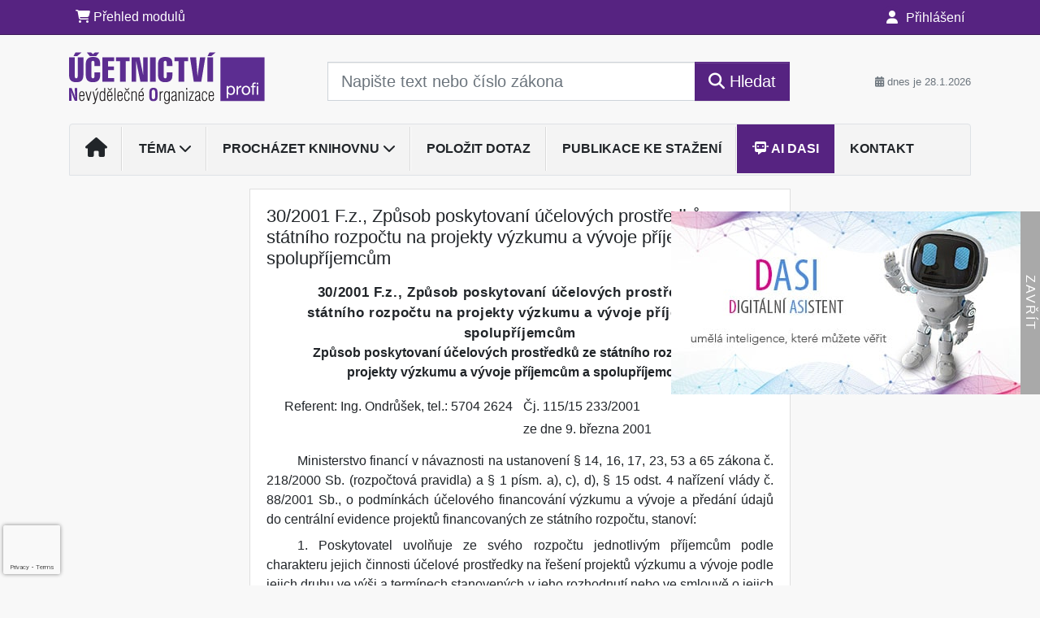

--- FILE ---
content_type: text/html; charset=utf-8
request_url: https://www.google.com/recaptcha/api2/anchor?ar=1&k=6Lc819AmAAAAAF4fYv3dDr0Zb7zNT2a2Cj51YcE9&co=aHR0cHM6Ly93d3cudWNldG5pY3R2aW5vLmN6OjQ0Mw..&hl=en&v=N67nZn4AqZkNcbeMu4prBgzg&size=invisible&anchor-ms=20000&execute-ms=30000&cb=opne89am24lg
body_size: 48523
content:
<!DOCTYPE HTML><html dir="ltr" lang="en"><head><meta http-equiv="Content-Type" content="text/html; charset=UTF-8">
<meta http-equiv="X-UA-Compatible" content="IE=edge">
<title>reCAPTCHA</title>
<style type="text/css">
/* cyrillic-ext */
@font-face {
  font-family: 'Roboto';
  font-style: normal;
  font-weight: 400;
  font-stretch: 100%;
  src: url(//fonts.gstatic.com/s/roboto/v48/KFO7CnqEu92Fr1ME7kSn66aGLdTylUAMa3GUBHMdazTgWw.woff2) format('woff2');
  unicode-range: U+0460-052F, U+1C80-1C8A, U+20B4, U+2DE0-2DFF, U+A640-A69F, U+FE2E-FE2F;
}
/* cyrillic */
@font-face {
  font-family: 'Roboto';
  font-style: normal;
  font-weight: 400;
  font-stretch: 100%;
  src: url(//fonts.gstatic.com/s/roboto/v48/KFO7CnqEu92Fr1ME7kSn66aGLdTylUAMa3iUBHMdazTgWw.woff2) format('woff2');
  unicode-range: U+0301, U+0400-045F, U+0490-0491, U+04B0-04B1, U+2116;
}
/* greek-ext */
@font-face {
  font-family: 'Roboto';
  font-style: normal;
  font-weight: 400;
  font-stretch: 100%;
  src: url(//fonts.gstatic.com/s/roboto/v48/KFO7CnqEu92Fr1ME7kSn66aGLdTylUAMa3CUBHMdazTgWw.woff2) format('woff2');
  unicode-range: U+1F00-1FFF;
}
/* greek */
@font-face {
  font-family: 'Roboto';
  font-style: normal;
  font-weight: 400;
  font-stretch: 100%;
  src: url(//fonts.gstatic.com/s/roboto/v48/KFO7CnqEu92Fr1ME7kSn66aGLdTylUAMa3-UBHMdazTgWw.woff2) format('woff2');
  unicode-range: U+0370-0377, U+037A-037F, U+0384-038A, U+038C, U+038E-03A1, U+03A3-03FF;
}
/* math */
@font-face {
  font-family: 'Roboto';
  font-style: normal;
  font-weight: 400;
  font-stretch: 100%;
  src: url(//fonts.gstatic.com/s/roboto/v48/KFO7CnqEu92Fr1ME7kSn66aGLdTylUAMawCUBHMdazTgWw.woff2) format('woff2');
  unicode-range: U+0302-0303, U+0305, U+0307-0308, U+0310, U+0312, U+0315, U+031A, U+0326-0327, U+032C, U+032F-0330, U+0332-0333, U+0338, U+033A, U+0346, U+034D, U+0391-03A1, U+03A3-03A9, U+03B1-03C9, U+03D1, U+03D5-03D6, U+03F0-03F1, U+03F4-03F5, U+2016-2017, U+2034-2038, U+203C, U+2040, U+2043, U+2047, U+2050, U+2057, U+205F, U+2070-2071, U+2074-208E, U+2090-209C, U+20D0-20DC, U+20E1, U+20E5-20EF, U+2100-2112, U+2114-2115, U+2117-2121, U+2123-214F, U+2190, U+2192, U+2194-21AE, U+21B0-21E5, U+21F1-21F2, U+21F4-2211, U+2213-2214, U+2216-22FF, U+2308-230B, U+2310, U+2319, U+231C-2321, U+2336-237A, U+237C, U+2395, U+239B-23B7, U+23D0, U+23DC-23E1, U+2474-2475, U+25AF, U+25B3, U+25B7, U+25BD, U+25C1, U+25CA, U+25CC, U+25FB, U+266D-266F, U+27C0-27FF, U+2900-2AFF, U+2B0E-2B11, U+2B30-2B4C, U+2BFE, U+3030, U+FF5B, U+FF5D, U+1D400-1D7FF, U+1EE00-1EEFF;
}
/* symbols */
@font-face {
  font-family: 'Roboto';
  font-style: normal;
  font-weight: 400;
  font-stretch: 100%;
  src: url(//fonts.gstatic.com/s/roboto/v48/KFO7CnqEu92Fr1ME7kSn66aGLdTylUAMaxKUBHMdazTgWw.woff2) format('woff2');
  unicode-range: U+0001-000C, U+000E-001F, U+007F-009F, U+20DD-20E0, U+20E2-20E4, U+2150-218F, U+2190, U+2192, U+2194-2199, U+21AF, U+21E6-21F0, U+21F3, U+2218-2219, U+2299, U+22C4-22C6, U+2300-243F, U+2440-244A, U+2460-24FF, U+25A0-27BF, U+2800-28FF, U+2921-2922, U+2981, U+29BF, U+29EB, U+2B00-2BFF, U+4DC0-4DFF, U+FFF9-FFFB, U+10140-1018E, U+10190-1019C, U+101A0, U+101D0-101FD, U+102E0-102FB, U+10E60-10E7E, U+1D2C0-1D2D3, U+1D2E0-1D37F, U+1F000-1F0FF, U+1F100-1F1AD, U+1F1E6-1F1FF, U+1F30D-1F30F, U+1F315, U+1F31C, U+1F31E, U+1F320-1F32C, U+1F336, U+1F378, U+1F37D, U+1F382, U+1F393-1F39F, U+1F3A7-1F3A8, U+1F3AC-1F3AF, U+1F3C2, U+1F3C4-1F3C6, U+1F3CA-1F3CE, U+1F3D4-1F3E0, U+1F3ED, U+1F3F1-1F3F3, U+1F3F5-1F3F7, U+1F408, U+1F415, U+1F41F, U+1F426, U+1F43F, U+1F441-1F442, U+1F444, U+1F446-1F449, U+1F44C-1F44E, U+1F453, U+1F46A, U+1F47D, U+1F4A3, U+1F4B0, U+1F4B3, U+1F4B9, U+1F4BB, U+1F4BF, U+1F4C8-1F4CB, U+1F4D6, U+1F4DA, U+1F4DF, U+1F4E3-1F4E6, U+1F4EA-1F4ED, U+1F4F7, U+1F4F9-1F4FB, U+1F4FD-1F4FE, U+1F503, U+1F507-1F50B, U+1F50D, U+1F512-1F513, U+1F53E-1F54A, U+1F54F-1F5FA, U+1F610, U+1F650-1F67F, U+1F687, U+1F68D, U+1F691, U+1F694, U+1F698, U+1F6AD, U+1F6B2, U+1F6B9-1F6BA, U+1F6BC, U+1F6C6-1F6CF, U+1F6D3-1F6D7, U+1F6E0-1F6EA, U+1F6F0-1F6F3, U+1F6F7-1F6FC, U+1F700-1F7FF, U+1F800-1F80B, U+1F810-1F847, U+1F850-1F859, U+1F860-1F887, U+1F890-1F8AD, U+1F8B0-1F8BB, U+1F8C0-1F8C1, U+1F900-1F90B, U+1F93B, U+1F946, U+1F984, U+1F996, U+1F9E9, U+1FA00-1FA6F, U+1FA70-1FA7C, U+1FA80-1FA89, U+1FA8F-1FAC6, U+1FACE-1FADC, U+1FADF-1FAE9, U+1FAF0-1FAF8, U+1FB00-1FBFF;
}
/* vietnamese */
@font-face {
  font-family: 'Roboto';
  font-style: normal;
  font-weight: 400;
  font-stretch: 100%;
  src: url(//fonts.gstatic.com/s/roboto/v48/KFO7CnqEu92Fr1ME7kSn66aGLdTylUAMa3OUBHMdazTgWw.woff2) format('woff2');
  unicode-range: U+0102-0103, U+0110-0111, U+0128-0129, U+0168-0169, U+01A0-01A1, U+01AF-01B0, U+0300-0301, U+0303-0304, U+0308-0309, U+0323, U+0329, U+1EA0-1EF9, U+20AB;
}
/* latin-ext */
@font-face {
  font-family: 'Roboto';
  font-style: normal;
  font-weight: 400;
  font-stretch: 100%;
  src: url(//fonts.gstatic.com/s/roboto/v48/KFO7CnqEu92Fr1ME7kSn66aGLdTylUAMa3KUBHMdazTgWw.woff2) format('woff2');
  unicode-range: U+0100-02BA, U+02BD-02C5, U+02C7-02CC, U+02CE-02D7, U+02DD-02FF, U+0304, U+0308, U+0329, U+1D00-1DBF, U+1E00-1E9F, U+1EF2-1EFF, U+2020, U+20A0-20AB, U+20AD-20C0, U+2113, U+2C60-2C7F, U+A720-A7FF;
}
/* latin */
@font-face {
  font-family: 'Roboto';
  font-style: normal;
  font-weight: 400;
  font-stretch: 100%;
  src: url(//fonts.gstatic.com/s/roboto/v48/KFO7CnqEu92Fr1ME7kSn66aGLdTylUAMa3yUBHMdazQ.woff2) format('woff2');
  unicode-range: U+0000-00FF, U+0131, U+0152-0153, U+02BB-02BC, U+02C6, U+02DA, U+02DC, U+0304, U+0308, U+0329, U+2000-206F, U+20AC, U+2122, U+2191, U+2193, U+2212, U+2215, U+FEFF, U+FFFD;
}
/* cyrillic-ext */
@font-face {
  font-family: 'Roboto';
  font-style: normal;
  font-weight: 500;
  font-stretch: 100%;
  src: url(//fonts.gstatic.com/s/roboto/v48/KFO7CnqEu92Fr1ME7kSn66aGLdTylUAMa3GUBHMdazTgWw.woff2) format('woff2');
  unicode-range: U+0460-052F, U+1C80-1C8A, U+20B4, U+2DE0-2DFF, U+A640-A69F, U+FE2E-FE2F;
}
/* cyrillic */
@font-face {
  font-family: 'Roboto';
  font-style: normal;
  font-weight: 500;
  font-stretch: 100%;
  src: url(//fonts.gstatic.com/s/roboto/v48/KFO7CnqEu92Fr1ME7kSn66aGLdTylUAMa3iUBHMdazTgWw.woff2) format('woff2');
  unicode-range: U+0301, U+0400-045F, U+0490-0491, U+04B0-04B1, U+2116;
}
/* greek-ext */
@font-face {
  font-family: 'Roboto';
  font-style: normal;
  font-weight: 500;
  font-stretch: 100%;
  src: url(//fonts.gstatic.com/s/roboto/v48/KFO7CnqEu92Fr1ME7kSn66aGLdTylUAMa3CUBHMdazTgWw.woff2) format('woff2');
  unicode-range: U+1F00-1FFF;
}
/* greek */
@font-face {
  font-family: 'Roboto';
  font-style: normal;
  font-weight: 500;
  font-stretch: 100%;
  src: url(//fonts.gstatic.com/s/roboto/v48/KFO7CnqEu92Fr1ME7kSn66aGLdTylUAMa3-UBHMdazTgWw.woff2) format('woff2');
  unicode-range: U+0370-0377, U+037A-037F, U+0384-038A, U+038C, U+038E-03A1, U+03A3-03FF;
}
/* math */
@font-face {
  font-family: 'Roboto';
  font-style: normal;
  font-weight: 500;
  font-stretch: 100%;
  src: url(//fonts.gstatic.com/s/roboto/v48/KFO7CnqEu92Fr1ME7kSn66aGLdTylUAMawCUBHMdazTgWw.woff2) format('woff2');
  unicode-range: U+0302-0303, U+0305, U+0307-0308, U+0310, U+0312, U+0315, U+031A, U+0326-0327, U+032C, U+032F-0330, U+0332-0333, U+0338, U+033A, U+0346, U+034D, U+0391-03A1, U+03A3-03A9, U+03B1-03C9, U+03D1, U+03D5-03D6, U+03F0-03F1, U+03F4-03F5, U+2016-2017, U+2034-2038, U+203C, U+2040, U+2043, U+2047, U+2050, U+2057, U+205F, U+2070-2071, U+2074-208E, U+2090-209C, U+20D0-20DC, U+20E1, U+20E5-20EF, U+2100-2112, U+2114-2115, U+2117-2121, U+2123-214F, U+2190, U+2192, U+2194-21AE, U+21B0-21E5, U+21F1-21F2, U+21F4-2211, U+2213-2214, U+2216-22FF, U+2308-230B, U+2310, U+2319, U+231C-2321, U+2336-237A, U+237C, U+2395, U+239B-23B7, U+23D0, U+23DC-23E1, U+2474-2475, U+25AF, U+25B3, U+25B7, U+25BD, U+25C1, U+25CA, U+25CC, U+25FB, U+266D-266F, U+27C0-27FF, U+2900-2AFF, U+2B0E-2B11, U+2B30-2B4C, U+2BFE, U+3030, U+FF5B, U+FF5D, U+1D400-1D7FF, U+1EE00-1EEFF;
}
/* symbols */
@font-face {
  font-family: 'Roboto';
  font-style: normal;
  font-weight: 500;
  font-stretch: 100%;
  src: url(//fonts.gstatic.com/s/roboto/v48/KFO7CnqEu92Fr1ME7kSn66aGLdTylUAMaxKUBHMdazTgWw.woff2) format('woff2');
  unicode-range: U+0001-000C, U+000E-001F, U+007F-009F, U+20DD-20E0, U+20E2-20E4, U+2150-218F, U+2190, U+2192, U+2194-2199, U+21AF, U+21E6-21F0, U+21F3, U+2218-2219, U+2299, U+22C4-22C6, U+2300-243F, U+2440-244A, U+2460-24FF, U+25A0-27BF, U+2800-28FF, U+2921-2922, U+2981, U+29BF, U+29EB, U+2B00-2BFF, U+4DC0-4DFF, U+FFF9-FFFB, U+10140-1018E, U+10190-1019C, U+101A0, U+101D0-101FD, U+102E0-102FB, U+10E60-10E7E, U+1D2C0-1D2D3, U+1D2E0-1D37F, U+1F000-1F0FF, U+1F100-1F1AD, U+1F1E6-1F1FF, U+1F30D-1F30F, U+1F315, U+1F31C, U+1F31E, U+1F320-1F32C, U+1F336, U+1F378, U+1F37D, U+1F382, U+1F393-1F39F, U+1F3A7-1F3A8, U+1F3AC-1F3AF, U+1F3C2, U+1F3C4-1F3C6, U+1F3CA-1F3CE, U+1F3D4-1F3E0, U+1F3ED, U+1F3F1-1F3F3, U+1F3F5-1F3F7, U+1F408, U+1F415, U+1F41F, U+1F426, U+1F43F, U+1F441-1F442, U+1F444, U+1F446-1F449, U+1F44C-1F44E, U+1F453, U+1F46A, U+1F47D, U+1F4A3, U+1F4B0, U+1F4B3, U+1F4B9, U+1F4BB, U+1F4BF, U+1F4C8-1F4CB, U+1F4D6, U+1F4DA, U+1F4DF, U+1F4E3-1F4E6, U+1F4EA-1F4ED, U+1F4F7, U+1F4F9-1F4FB, U+1F4FD-1F4FE, U+1F503, U+1F507-1F50B, U+1F50D, U+1F512-1F513, U+1F53E-1F54A, U+1F54F-1F5FA, U+1F610, U+1F650-1F67F, U+1F687, U+1F68D, U+1F691, U+1F694, U+1F698, U+1F6AD, U+1F6B2, U+1F6B9-1F6BA, U+1F6BC, U+1F6C6-1F6CF, U+1F6D3-1F6D7, U+1F6E0-1F6EA, U+1F6F0-1F6F3, U+1F6F7-1F6FC, U+1F700-1F7FF, U+1F800-1F80B, U+1F810-1F847, U+1F850-1F859, U+1F860-1F887, U+1F890-1F8AD, U+1F8B0-1F8BB, U+1F8C0-1F8C1, U+1F900-1F90B, U+1F93B, U+1F946, U+1F984, U+1F996, U+1F9E9, U+1FA00-1FA6F, U+1FA70-1FA7C, U+1FA80-1FA89, U+1FA8F-1FAC6, U+1FACE-1FADC, U+1FADF-1FAE9, U+1FAF0-1FAF8, U+1FB00-1FBFF;
}
/* vietnamese */
@font-face {
  font-family: 'Roboto';
  font-style: normal;
  font-weight: 500;
  font-stretch: 100%;
  src: url(//fonts.gstatic.com/s/roboto/v48/KFO7CnqEu92Fr1ME7kSn66aGLdTylUAMa3OUBHMdazTgWw.woff2) format('woff2');
  unicode-range: U+0102-0103, U+0110-0111, U+0128-0129, U+0168-0169, U+01A0-01A1, U+01AF-01B0, U+0300-0301, U+0303-0304, U+0308-0309, U+0323, U+0329, U+1EA0-1EF9, U+20AB;
}
/* latin-ext */
@font-face {
  font-family: 'Roboto';
  font-style: normal;
  font-weight: 500;
  font-stretch: 100%;
  src: url(//fonts.gstatic.com/s/roboto/v48/KFO7CnqEu92Fr1ME7kSn66aGLdTylUAMa3KUBHMdazTgWw.woff2) format('woff2');
  unicode-range: U+0100-02BA, U+02BD-02C5, U+02C7-02CC, U+02CE-02D7, U+02DD-02FF, U+0304, U+0308, U+0329, U+1D00-1DBF, U+1E00-1E9F, U+1EF2-1EFF, U+2020, U+20A0-20AB, U+20AD-20C0, U+2113, U+2C60-2C7F, U+A720-A7FF;
}
/* latin */
@font-face {
  font-family: 'Roboto';
  font-style: normal;
  font-weight: 500;
  font-stretch: 100%;
  src: url(//fonts.gstatic.com/s/roboto/v48/KFO7CnqEu92Fr1ME7kSn66aGLdTylUAMa3yUBHMdazQ.woff2) format('woff2');
  unicode-range: U+0000-00FF, U+0131, U+0152-0153, U+02BB-02BC, U+02C6, U+02DA, U+02DC, U+0304, U+0308, U+0329, U+2000-206F, U+20AC, U+2122, U+2191, U+2193, U+2212, U+2215, U+FEFF, U+FFFD;
}
/* cyrillic-ext */
@font-face {
  font-family: 'Roboto';
  font-style: normal;
  font-weight: 900;
  font-stretch: 100%;
  src: url(//fonts.gstatic.com/s/roboto/v48/KFO7CnqEu92Fr1ME7kSn66aGLdTylUAMa3GUBHMdazTgWw.woff2) format('woff2');
  unicode-range: U+0460-052F, U+1C80-1C8A, U+20B4, U+2DE0-2DFF, U+A640-A69F, U+FE2E-FE2F;
}
/* cyrillic */
@font-face {
  font-family: 'Roboto';
  font-style: normal;
  font-weight: 900;
  font-stretch: 100%;
  src: url(//fonts.gstatic.com/s/roboto/v48/KFO7CnqEu92Fr1ME7kSn66aGLdTylUAMa3iUBHMdazTgWw.woff2) format('woff2');
  unicode-range: U+0301, U+0400-045F, U+0490-0491, U+04B0-04B1, U+2116;
}
/* greek-ext */
@font-face {
  font-family: 'Roboto';
  font-style: normal;
  font-weight: 900;
  font-stretch: 100%;
  src: url(//fonts.gstatic.com/s/roboto/v48/KFO7CnqEu92Fr1ME7kSn66aGLdTylUAMa3CUBHMdazTgWw.woff2) format('woff2');
  unicode-range: U+1F00-1FFF;
}
/* greek */
@font-face {
  font-family: 'Roboto';
  font-style: normal;
  font-weight: 900;
  font-stretch: 100%;
  src: url(//fonts.gstatic.com/s/roboto/v48/KFO7CnqEu92Fr1ME7kSn66aGLdTylUAMa3-UBHMdazTgWw.woff2) format('woff2');
  unicode-range: U+0370-0377, U+037A-037F, U+0384-038A, U+038C, U+038E-03A1, U+03A3-03FF;
}
/* math */
@font-face {
  font-family: 'Roboto';
  font-style: normal;
  font-weight: 900;
  font-stretch: 100%;
  src: url(//fonts.gstatic.com/s/roboto/v48/KFO7CnqEu92Fr1ME7kSn66aGLdTylUAMawCUBHMdazTgWw.woff2) format('woff2');
  unicode-range: U+0302-0303, U+0305, U+0307-0308, U+0310, U+0312, U+0315, U+031A, U+0326-0327, U+032C, U+032F-0330, U+0332-0333, U+0338, U+033A, U+0346, U+034D, U+0391-03A1, U+03A3-03A9, U+03B1-03C9, U+03D1, U+03D5-03D6, U+03F0-03F1, U+03F4-03F5, U+2016-2017, U+2034-2038, U+203C, U+2040, U+2043, U+2047, U+2050, U+2057, U+205F, U+2070-2071, U+2074-208E, U+2090-209C, U+20D0-20DC, U+20E1, U+20E5-20EF, U+2100-2112, U+2114-2115, U+2117-2121, U+2123-214F, U+2190, U+2192, U+2194-21AE, U+21B0-21E5, U+21F1-21F2, U+21F4-2211, U+2213-2214, U+2216-22FF, U+2308-230B, U+2310, U+2319, U+231C-2321, U+2336-237A, U+237C, U+2395, U+239B-23B7, U+23D0, U+23DC-23E1, U+2474-2475, U+25AF, U+25B3, U+25B7, U+25BD, U+25C1, U+25CA, U+25CC, U+25FB, U+266D-266F, U+27C0-27FF, U+2900-2AFF, U+2B0E-2B11, U+2B30-2B4C, U+2BFE, U+3030, U+FF5B, U+FF5D, U+1D400-1D7FF, U+1EE00-1EEFF;
}
/* symbols */
@font-face {
  font-family: 'Roboto';
  font-style: normal;
  font-weight: 900;
  font-stretch: 100%;
  src: url(//fonts.gstatic.com/s/roboto/v48/KFO7CnqEu92Fr1ME7kSn66aGLdTylUAMaxKUBHMdazTgWw.woff2) format('woff2');
  unicode-range: U+0001-000C, U+000E-001F, U+007F-009F, U+20DD-20E0, U+20E2-20E4, U+2150-218F, U+2190, U+2192, U+2194-2199, U+21AF, U+21E6-21F0, U+21F3, U+2218-2219, U+2299, U+22C4-22C6, U+2300-243F, U+2440-244A, U+2460-24FF, U+25A0-27BF, U+2800-28FF, U+2921-2922, U+2981, U+29BF, U+29EB, U+2B00-2BFF, U+4DC0-4DFF, U+FFF9-FFFB, U+10140-1018E, U+10190-1019C, U+101A0, U+101D0-101FD, U+102E0-102FB, U+10E60-10E7E, U+1D2C0-1D2D3, U+1D2E0-1D37F, U+1F000-1F0FF, U+1F100-1F1AD, U+1F1E6-1F1FF, U+1F30D-1F30F, U+1F315, U+1F31C, U+1F31E, U+1F320-1F32C, U+1F336, U+1F378, U+1F37D, U+1F382, U+1F393-1F39F, U+1F3A7-1F3A8, U+1F3AC-1F3AF, U+1F3C2, U+1F3C4-1F3C6, U+1F3CA-1F3CE, U+1F3D4-1F3E0, U+1F3ED, U+1F3F1-1F3F3, U+1F3F5-1F3F7, U+1F408, U+1F415, U+1F41F, U+1F426, U+1F43F, U+1F441-1F442, U+1F444, U+1F446-1F449, U+1F44C-1F44E, U+1F453, U+1F46A, U+1F47D, U+1F4A3, U+1F4B0, U+1F4B3, U+1F4B9, U+1F4BB, U+1F4BF, U+1F4C8-1F4CB, U+1F4D6, U+1F4DA, U+1F4DF, U+1F4E3-1F4E6, U+1F4EA-1F4ED, U+1F4F7, U+1F4F9-1F4FB, U+1F4FD-1F4FE, U+1F503, U+1F507-1F50B, U+1F50D, U+1F512-1F513, U+1F53E-1F54A, U+1F54F-1F5FA, U+1F610, U+1F650-1F67F, U+1F687, U+1F68D, U+1F691, U+1F694, U+1F698, U+1F6AD, U+1F6B2, U+1F6B9-1F6BA, U+1F6BC, U+1F6C6-1F6CF, U+1F6D3-1F6D7, U+1F6E0-1F6EA, U+1F6F0-1F6F3, U+1F6F7-1F6FC, U+1F700-1F7FF, U+1F800-1F80B, U+1F810-1F847, U+1F850-1F859, U+1F860-1F887, U+1F890-1F8AD, U+1F8B0-1F8BB, U+1F8C0-1F8C1, U+1F900-1F90B, U+1F93B, U+1F946, U+1F984, U+1F996, U+1F9E9, U+1FA00-1FA6F, U+1FA70-1FA7C, U+1FA80-1FA89, U+1FA8F-1FAC6, U+1FACE-1FADC, U+1FADF-1FAE9, U+1FAF0-1FAF8, U+1FB00-1FBFF;
}
/* vietnamese */
@font-face {
  font-family: 'Roboto';
  font-style: normal;
  font-weight: 900;
  font-stretch: 100%;
  src: url(//fonts.gstatic.com/s/roboto/v48/KFO7CnqEu92Fr1ME7kSn66aGLdTylUAMa3OUBHMdazTgWw.woff2) format('woff2');
  unicode-range: U+0102-0103, U+0110-0111, U+0128-0129, U+0168-0169, U+01A0-01A1, U+01AF-01B0, U+0300-0301, U+0303-0304, U+0308-0309, U+0323, U+0329, U+1EA0-1EF9, U+20AB;
}
/* latin-ext */
@font-face {
  font-family: 'Roboto';
  font-style: normal;
  font-weight: 900;
  font-stretch: 100%;
  src: url(//fonts.gstatic.com/s/roboto/v48/KFO7CnqEu92Fr1ME7kSn66aGLdTylUAMa3KUBHMdazTgWw.woff2) format('woff2');
  unicode-range: U+0100-02BA, U+02BD-02C5, U+02C7-02CC, U+02CE-02D7, U+02DD-02FF, U+0304, U+0308, U+0329, U+1D00-1DBF, U+1E00-1E9F, U+1EF2-1EFF, U+2020, U+20A0-20AB, U+20AD-20C0, U+2113, U+2C60-2C7F, U+A720-A7FF;
}
/* latin */
@font-face {
  font-family: 'Roboto';
  font-style: normal;
  font-weight: 900;
  font-stretch: 100%;
  src: url(//fonts.gstatic.com/s/roboto/v48/KFO7CnqEu92Fr1ME7kSn66aGLdTylUAMa3yUBHMdazQ.woff2) format('woff2');
  unicode-range: U+0000-00FF, U+0131, U+0152-0153, U+02BB-02BC, U+02C6, U+02DA, U+02DC, U+0304, U+0308, U+0329, U+2000-206F, U+20AC, U+2122, U+2191, U+2193, U+2212, U+2215, U+FEFF, U+FFFD;
}

</style>
<link rel="stylesheet" type="text/css" href="https://www.gstatic.com/recaptcha/releases/N67nZn4AqZkNcbeMu4prBgzg/styles__ltr.css">
<script nonce="P9rurm5P7FRRqfdfJQCbbQ" type="text/javascript">window['__recaptcha_api'] = 'https://www.google.com/recaptcha/api2/';</script>
<script type="text/javascript" src="https://www.gstatic.com/recaptcha/releases/N67nZn4AqZkNcbeMu4prBgzg/recaptcha__en.js" nonce="P9rurm5P7FRRqfdfJQCbbQ">
      
    </script></head>
<body><div id="rc-anchor-alert" class="rc-anchor-alert"></div>
<input type="hidden" id="recaptcha-token" value="[base64]">
<script type="text/javascript" nonce="P9rurm5P7FRRqfdfJQCbbQ">
      recaptcha.anchor.Main.init("[\x22ainput\x22,[\x22bgdata\x22,\x22\x22,\[base64]/[base64]/[base64]/ZyhXLGgpOnEoW04sMjEsbF0sVywwKSxoKSxmYWxzZSxmYWxzZSl9Y2F0Y2goayl7RygzNTgsVyk/[base64]/[base64]/[base64]/[base64]/[base64]/[base64]/[base64]/bmV3IEJbT10oRFswXSk6dz09Mj9uZXcgQltPXShEWzBdLERbMV0pOnc9PTM/bmV3IEJbT10oRFswXSxEWzFdLERbMl0pOnc9PTQ/[base64]/[base64]/[base64]/[base64]/[base64]\\u003d\x22,\[base64]\x22,\[base64]/DrEokw4hNwr1JVMKLw5MywpDCvwoQezlPwrTDnFjCsk8swoIgwqzDr8KDBcKYwq0Tw7ZPY8Oxw65AwpQow47DrWrCj8KAw79jCChIw4R3EQjDp37DhGZZNg1vw6xTE1NywpM3LcO6bsKDworDnnfDvcKlwq/Dg8KawrFobiPCj0Z3wqcjPcOGwovChFpjC1vCh8KmM8OjKBQhw4/Cs0/[base64]/w5vChnPCkMKbN8Kxwo/[base64]/[base64]/DlyrDsCDCq8OjwoIqPy3DrVnDqMKlasOEw4M+w6EMw6TCrsO+wr5zUAfCjQ9KewkcwofDuMK5FsOZwqzCvT5ZwosjAzfDr8OCQMOqCcKSesKDw5/CiHFbw67DvsOtwptlwrfCinjDgMKzaMOSw4hZwrjCvgLCoG4ObwHCmsKkw7Z3QGzCkF/[base64]/[base64]/dcKJwprCkWPDiWpFAsKoaSpOw5TDlnobwoBpesKdwqTDhcOAdcOaw4jCp2zCpGYaw602wpnDksO7wqBXQsKCw4rCkMKSw7M3OsKJacO/J33CiCbCosKkwqFuR8O6F8K0w6cLE8Kfw5/[base64]/[base64]/Dk8Kgw7QRwpjCr0gyAMONWWg1wrxzMMKWcAHCnsKgXyXDkHUEwro6bcK2IsOHw6VsWsKReB7Dq2xQwrYPwrtYRAZndsKBQ8K1wrtqK8KlbcOrQlsDwpfDvjfDpcKqwr14B2QHQTEXw4zDgcOew7HCtsOSWlrDh2dBScK0w71SZcO9w4/DvxwPw7vCqcKVLxNZwo06aMOrK8KEwplOE2nDt3scWsO6G1TCg8KELsK4anTDtVrDsMOrWQ0ww6VAwr/[base64]/DvcOow5TDoMOdwprCpcKUMcKCT8O3wrtBAMO0wp9aH8OXw7/Cm8KAX8OtwqQYGsKUwps7wrTCiMOKKcKWA3/[base64]/Cu8OeVcKewpzDnyw9e3nCmsKIPlXCu1U/w6/DpcKwDmjDicO9wqomwoQ/HcKQLMKSWXvCsHLClxtVw5tCanDCo8KUw5rCvsOsw7vCj8Oow4ApwolGwqvCkMKOwrXCjMOawrQuwoHCuxbCsGhlwovCrsKsw7DDosOUwo/DhcKWJG3CjcKVVE0PMMKhJMK+HynCj8KXw6tvw4DCvsOUwr/[base64]/Dvj8/[base64]/[base64]/Cpz49dsOmw6vDh8KswpPDpMKgw75/wol0w5zDh8KdRMKUwqnCsWXCiMKkf3fDs8O0w60dFT3CocKkLMOVGsKZw73CucKyYRfDvFPCuMKEw5wrwr9Bw65QZW4OOx5Swp7Cox/DrydBTigSw6ssZS4aH8O5Cn5Ww6sJFyAGwqA8UcKHfMKqcz3DhEvDiMKRw7/DmR3CuMOhEwQrAUnCr8K3w6zDhsO3RMODJcOUwrPCml3DtcOCIkzCjMKsHcOdwpvDgcOfYB/CnDbDtSnCu8OsZcOXeMKOasOrwocLHsOowqTCo8OQWy/CmQ8hwq3CinAgwolBw7bDo8KFw48aLsOvwoTDgGPDqmzDvMKmLUlfJcOvw5DDl8KiC2djw5DCkcKPwrltKcOyw4PDrE5cw57DsiUWw67Duxo2w65XMMKewpAjw4F3eMOPfUDCiy1CdcK1wozCl8O2w5rCv8OHw45MaB/CjMKIwrfCt2RSVMKFw41OfcKaw4FLSsKEw77DhjFKw7tDwrLCszBBcsOowrPDjMO5LMKfwr3DlMK8eMOZwpHCmHNIWHYEUyvCq8Ozw5hlLcOYIhJQw4rDkzjDpxzDl0EBY8KBw7VHAMKXwo83w6bDrsOYH1nDicO4V2TCpm/Cv8OdK8OKw4nCl3hPwpDCncOVw73DnsK6wp3ColwxNcKnOkpXw63CtMOowrbDvMKVwo/[base64]/ClEzDkz/[base64]/CoV3CiHoESgB/wrsfFnAWw7DDhMOSwr58wq0iw6/[base64]/w6wNYVgxw6vDoMODKMOAw58GbjHCnsO4RsOkw43CvsOLw798WMKWwo7Do8KpccKGATHDrMOiw7TCrzjDr0nCgsKswp3DpcO1d8Ocw47CjMOBbCbCsDjDpXbDn8Krwpsdw4LDs3J/w4pZwr4ITMKnwpzCshTDssKKO8KkPz1YFMKDFRHChcOBEyBvFMKRM8Omw7RHwpfDjkpjEsKFwq40bALDmMKcw63DhsKQw6Bnw7LCvRkzY8KVw5NzORbDr8KKXMKlwrLDtMOFQMO3dMK7wo11SXAXwozDoiYiT8O/wrjCkh4CcsKaw6pxwoIiPi82wp9fPDU6wrtrwpUmYAFLwr7DjsOowoM6wrx3SifDhsOfJCfDscKlA8O1wpbDvAwvWsO9wrYewoNJw5FEwqtYMXHDi2zDuMKYJcOFw4kxd8Kkwp3ClcOywr43woJdSBg2wqfDpMK8LGFGRB3CnsK7w5QBw6VvU0Egwq/Dm8Oiw47DuXrDvsORw4knI8OWbGhdDn5Kw7TCuS7CoMOaQ8K3woNNw4dWw5FqbifCmEl/DUJ+RQjChnDCp8ODw71/[base64]/[base64]/Ci8OGEx1xClTCqMKqw5rCiybDjy/CoMKxISrDv8O+w7HCpC4+ecOSwr4jEFYtOsK4wofDsQ/CtVUMwopJYMKjTD0TwoDDvcOKeV4+X1XDo8KaDH7CuizCiMKEc8OSRmkbwqRNRMKow7fCrRdOJ8O+H8KFMk7Co8OTwoRow4fDrFLDiMKjwq49Wi85w43DhMKTwqtnw4VJDsOWVBkxwoHDg8KwL0/Drw7CjwNYfsOpw7NyKMOJU1J2w6PDgi9OZMK6UsOawpfCgcONH8KewrDDn0TCiMKYDHMkcRU3emnDhyfDscKONsKtKMOPfmfDt3IIbyc1AsODwq43w7LDuAMOG098LcOfwrxtWWZcYTJhw5t4wo4uCH5+UcKYw6MPw740f0A/[base64]/DpsKswq8YCSkrw4FNQsOGBCbDicK7dGRpw6/[base64]/[base64]/Dn8Odw73DrUsqbTtzSjNoGjHDhMKNw5nCjcOydg5aFBXCpMOEOHZ9w6xWWERrw6Y9Vy8LNcKbw7HDsRYJasK1TcOTRMOlw5tXw5XCvh5Qw5bCtcO+ecKERsKgfMO9w48URRvCjkLCj8K5RcO1ai7Ds3QHdghQwpJyw4rDlcK2w6R/eMOtwrhnwoHCvwhOwqnDoSvDo8KPRwJHw7siD0JBwqjCjmvCj8KxJsKTYncoZcKOwpDCkx/Dn8KpWsKRw7fCm2rDo1oACMKiPkTDl8Kuw5Yywo/[base64]/ConATwrt6bcKHE8KELxvDtsKwwqQrwrMmWlvCt0fCjcOzGzFKRgE6AEjDh8KYw4oPwonCi8KDwo9zHBkgGX86RcO1NcOuw4tad8Kqw4NLwo1bw6LCmhzDnC/DkcK7aU5/w7fCo21+w6bDssKlw5wew4NXNMKEwoItVcKew6I9wonDgMOMXsONw6nDgsODGcKVKMO1CMOMaCfCp1bDnzpIwqHDojNZCFrCosORCcOUw4p9woAVdsO7w7zDlsK2YTPCvCh6wq/DtRzDtGAEwoRyw4PCk10AbBc4w5rDuxtBwprChcKBw5IRw6IAw6DCncOyRHM7ACrDiHR2A8KFe8O6YVLDj8OPXnwlw7jCmsOrw5/CpFXDo8KEd3Iawqxrwr3CoRfDqcOGw4LDusOgwr/DoMKww69da8KMXn9hwoVHbXR2wo4hwrHCv8Ohw4ltUcK+UcOdGcKoLkfClHnDlh05w7jDrMOtfzoed0zDuAICCnrClsK6YWjDlSbDmVLCv3QFw4tjczDCsMO6RsKZwovDrsKrw53DkW4hMsO3axTDh8KAw5/CrgfCvxnDjMOcYsOUS8Kew7JAwqDCqUxNGG1xw4Jmwpx3AWpwTnl3w5cNw5BTw4rDvkMsHXzCqcKUw7kVw7RGw6XCnMKSw6PDnsKOZ8OrdQ1Ww7xCw6UUw7wOw4Utw53DkTTCknjCicOAw4xPMUBQwqDDj8KyXsOgX2MXw64FIyE0VsOdTwYHFMOYA8K/w6vDm8K5AWrCrcKWHhVaaiV2wq3DnWvDlAXDoQEuV8KMAgnCmGNkT8KEFsOMA8OAw7HDgcKRBm8dw7jCoMOCw48PcAhTQEXCjjt7w5DCucKaQGDDlyZZCxXCplTDmMKZYhpAPwvDjWY2w5o8wqrCvMOHwq/DlXLDicKyLsOXwqfCkwYlw6zCsDDDv3YAfm/DuwZTwqU9HsOXw7k+wokiwrYhwoVmw7FLT8Kow6MUw4zDsjszCXbCm8KFdcKmI8OFw64eNcOsQyjCoUI9wqzCkDvDuH9jwrBtw4gKBTwSAx3DiTPDhcORO8OlXBvDgMK4w6BFOhJew5XCgcKJfwLDggJ/w7XCi8KzwpvDkcKqX8KmIE59HyBhwr46wrh+w6J/wqfCv0LDggrDmlNAwpzDlEEYwpkrU1oAw6bCsizCq8KCVgAJfE/[base64]/DtDTDh8KtUGnDp3zCtMOHR1ZDwrgpw4UEYcOFZEIOw6HCv2DCs8KELlrChVrCoWhDwrfDjBbCpMO8wp7DvSNBUMKwSMKow7Y1QcKyw7MHfsKRwoXCvAh+cwMuBk7DhRVmwostfFwNbSgww4wnwpfCuBkrAcOrZATDoQ/Ck1PDi8KccMKzw45dWCIqwpwXfXELTsK4e0UrwrTDiXJnwq5PZsKPFw8RAcOBw5XDpsOfwo7DosORaMOawr4LQcK9w7/DnsOsw5DDsVoTVTDCtUQ9wr3Dg37DtRIDwpkyHsOfwrvDtsOuw5nCk8OeKU3Dmj4Rw6vDtcOHCcOHw6gPw57DmlvDnw/DokXCgXlVDcOwcgDCmit/w77CnWcawpg/w6ceGRjDlcO6DMOASsKvRsKKe8K3PcKBVSJ0e8KZScO3EnYKw53DmRXClETCl2LCukDDhDxDw7kqJMOrTmQ5wqLDmShbKE7ColUYwrfDknfDpsOsw6TCqWAiw4vChy4LwoXCrcOEwoHDrsK0GjbCnMKkGAcGwo06wrYcwq/DrkLCsDrDgH9RfMKIw5cDasKCwqsvYEPDiMORAiV7JMKmw43DqhzDqAwoDn1Xw6jCuMOaS8KQw4Jkwq9AwoQJw5N+asKuw4zDs8OraA/DpMOkwpvCsMORNFHCksKwwrvCpmzDkmvDhcObaB45aMOKw49aw7bDs0fDg8OuVsKtFTzDqXPDjMKGI8OaDGsww707UsO2wpMNKcOeGjALwpjClcODwphVwrN+RXzDuE8Mw7TDmMKXwozCqMKBwrN/HzvCqcK8ES0pw4jDj8OFHxctdcOfwprCgQzDlMOCWnU1wpLCssK6Z8O5TVXDncKHw6vDmsKzw4HCvXtbw5tbRTN1w5VjamUMBnPDt8OjBknCjknDmFHCkcKcW1HCtcKgbTDCoHnDnExcf8Ocwo3ClG/Do0geHkfDnWDDtMKdwrY6BUotScOBQ8OWwpTCs8OVOy7DtQfDocOAHMOywrXDvsKyUGvDr37DrRx6wr7DtsO0QcOXbBdhc3/Cp8KNO8OSI8K8DXTCtsKyCMKzfR3DnA3DjMONMcKQwqhRwo3CtcOfw4DCvQoYFS/Dq2URwpnCtMKsRcOhwpDDoTzCq8KFw7DDo8K/PmLCrcOjI1sfw7UvClLCp8OTw6/DhcOINVFdw5M/[base64]/CsHspOhQYwoHCl0DCmVAUwrUdFx0EwrIJV8KAwql0wqLClcK+H8K/[base64]/Cg1l3Nksfw7JPUxLCrcKqElVwGnxfw45yw5jCqsORBBnCpMOyIUTDpcOXw43CmnjCpcK2asKDUcKUwqlTwqgPw4jDqAvCnWrCt8Kmw5RheE1VM8KHwqDDj17DncKAKR/Dm18bwrbCv8O/wogywqfCisOHwqTDkTDDvmg2cz3ClxcJCsKOTsOzwq0RX8KsZcO3JWwOw5/CisO8Sz/CgcOPwr4Md1vDpsOow5xbwropa8O/W8KcHCLCr1dsH8Kqw4fDrglXfsOpPMO+w5YTaMO8wrouOkkOw6UWDnbCscOBw5tARTnDmXJXHRTDuG0GBsObwqvCkTQgw4nDtsKVw5wKMcKPw6DDtcONG8OtwqfDljvDl0x9VsKLwqkDw4tGPsOwwrtJZMKPw77ClFJ1Fi7DohcVT2xXw6XCuV/[base64]/CgwjDg8O1wrPDtcKBY8Ozw7J0FSDCtkUwbw/DnUxqY8OnP8KBeCrCjlTDvRLClVbDvxnCrcORN2tTw7TDr8OpEWfCgMKlUMO+wptXwoHDk8OrwrPCpcOPw7bDocOkOMKzTnfDnsKlT1Axw4rDmx7CpMKIJMKfw7N0wqDCq8OSw7gAwqLChEhKHsOhw5xMPU85DlUZTC0pZMOKwpxAcQ/CvknCtw1jEnXCm8Khw54SaStJw5ZWGXMgEVZfw7JbwosTwqo7w6bCsDvCmmfCjT/CnWfDvGBqNgk7ZiXCoUtwQcO+wrPDpz/CtcKpNMKoP8Ohw6XCtsKaKsOJwr1Vwr7DrHTCocODbGMVKWNmwrAkAF4bw7hfw6NvHcKECsKdw7E7ExHCrR7DqHrCv8OLw5MLXxRBwqnDrcKwHMODCsKYwqXCp8KdcnVYdiLCpnLCg8KVTsOcbsKNC0bChsO4VcOTeMK2DcOdw4/DpgnDh34iRsODwpnCjDbDjykWw7TDksOZw5/Dq8K8MHHDhMKxwqh9woHCvMOVw6PCq3HDqsOBw6/DvQzCmsKdw4HDkUrCmMKfQBvCjcKUwq/CsybDhE/Duxcmw4h7E8OwVcOjwrXDmSjCjMOuw7F7cMKnwrDClcK1SGobwo7Dmm/CmMKewr5rwpMdPMKXBsKjDsO3Tw4cwoZZUsKbwonCpXTCgBREwprCssK5FcO6w6cmZ8K+dhomwqFqwrYUScKtOcOjVcOoWEZ8wrrCosOHZVQ0TENOEk4NaXXDmi1fCsOBQsOdwp/Dn8KiMzZBVMONMwIeLcOKw7bDqSZCwq5WZTfCmUlzRiXDi8ONw4/DucKLHyzCpFtEMTbDgH7Dj8KqF3zCvHkQwo3Cg8KKw4zDgx/[base64]/DksOuEsOZw5XCi2bDrEHDoRsLw45ywojCpEYtwrLDoMK2w4DCuDh2GxFaDsOuS8K8eMKWScKWXS9AwpZJwpQtwrZbAW3Doyp/NcK1AcK+w71vwqLDmMO3O1fCpWx/w78Vw4fDhV10wp88wrMbDRrDt35Ye0B4w4bChsKcMsKebFHCsMOlw4V+w67Dg8KbJ8KNwrIlw4g5MDE3w4xrSVnCiRjDpRXDjCPCsWXDhmR7w6bChGDDscOTw7DCoz3CocOTdgR/wpdpw4EqwrDDoMO7Sw5uwoQRwqBDdsKqd8OcccOQAkFFUcKtMxvDmcO5UMKsfxdDw4zDssOhw5bCoMKAR2Rfw4MKaEPDthrDtsOKLsKRwq/Dny3DmMOIw6tIw588wopzwpcMw4PCtwxFw6MVTD10wrvDkMKhw7nCosKqwp/DgsKcw7sYRjo5T8KLw5EMb0lEIBFzDHHDoMKEwrAZC8KVw4AFacKCX03CnQPDrcKdwpjDvghcw7jDoCpiAMOKw5/DgV9+HcO7ZS7DlsOMw6DCtMK/[base64]/Ckz3CksOrBnxAw4FPw7PDncOjw6p2HQXCqcOqXG8mFE0TNsOxwql4woJgCBpew65GwpnCjMKWw6jDhMOAw6s4S8Kuw6Jkw4XDiMO0w6F9TMOVRyvDlsOTwqlqKsKRw7PCg8Obd8KCw4F2w7cMw7VLwpnDm8KJw5o1w4HDlFLDiWEbwrHCuXPDszxJbkTCgH/Do8O0w57Clk/CosKmwpLCvgTDvMK6cMOUwo3Dj8OePUc9wr3DvMOzA2PChiYrw6/DhwpbwqgvKirDrzpbwqobFg/Dki/DilXCrWdNNHESOMOXwo5UCsKUTirCvMOQw47DpMO5QMKvb8K5wrzCniLDk8OoNnEaw4rCrBDDkMKTT8ObOMOSw4TDksKrLcKUw5/[base64]/W0RxKsOaRzHDt8OOwo4EHAPDpW/CvQ7CvcO/worDvwDClAjCrcOMwp0aw7Jdwpg0wrLCoMO9wojCuzJAw51dfXvDnMKQwoJNdV0cd1t7F2rDkMKLDgtaBFkTSMOkbcOiEcKPKiHCjsObbCzDh8KPK8K9w6XDlR97ISQSwoAFT8O/[base64]/CiA3DoxLDnsOUw6bDsHl8WDZawrLDrhQ1w5LCmwfDmV3DjxF+wpUaRcORw64fwr8Hw7oqJ8O6w4bCuMKBwptiSm/CgcO0CwdfCsKncsK/[base64]/wpbDrcOPw6okwoPDisOgfT8vwpdSdhRXwrHCgE5XL8OlwpDCnw98bm3DskVVw4fDlWdLw6nDusOQPwk6XzbDnWDCmxZINBRQw6dWwqQIKMOBw7bCv8KlaVUgwrkLWirCisKZwrkywrklwp/Cg1XCvMKUOh7CthtfVcO+aTHDhShBRMKYw5dRGnRMWcO3w4ZsLsKRO8OnQ2VdE0nDu8O1ZcOzQVPCrMOTAR3CuznClzwsw6/DmlotTcOGwoLDuU0KITM+w5nDqsOzeSU6PsOIOsKww5nCm1DDmcO5DcOnw6J1w6rDsMK2w4nDvVzDh2TDm8Osw5/CpVTCmW7CssKMw6w+w6VBwodLVA8DwrvDhcOmw5wQw63DpMKifsK2wo5QGcKHwqcjMiPCiFtcw6cbw4Iiw4sIwqjCpcOtOETCqmXDgzbCqjrDg8KewozCkMKMYcO8dcOcRFN/w4pOw6PCk3/DvsO9CsO2w4l3w5DDoCxFKCbDpBLCswNCwrXDnXEYDjrDk8Kyez5pw65xZ8KJAHXCmjZaI8OEw7d/[base64]/DmsOMw5B0H1PCkMKbY0HDp8KPw6A9w41Zw5RdCFHDicOPEsK5AcKnWGAJw6nDqHR4dUvCv3lIE8KKFz51wonCr8KRH0jDjcKeMcKWw4TCuMOjFsO9wqwewpDDtcK9HcOxw5XClcK3Z8K8IG3CixvClx5lUcOgw4/CuMOEwrBWwocFcsK3wpJdKjLDnCtoDsO7H8K1VhUpw4RnbMOsX8KNw5DCksKcw4RwZibCkcOQwqzCnTTCujLDqMOxGMKTworDsU3Dm0vDrmzCvFAwwq4WSMKnw7vCp8Oiw6Eywp/[base64]/Cujone2RXw7PDq2TDncKsAMOjwq4LVcO7LMOSwpjCmH1JRnAPIsOgw4ABwrRLwoh5w7rDhiXCm8Okw4Isw7DCplYLw5ARbMOUE0PCuMKvw73DvAjDvsKDwqvCox1Zwqpnwp4/[base64]/KFUbwrU4LsKmwrhZw7UMa2huH8O4el7CmMOvU1oGwovDhkDCvlLCnynCjFlZF0krw4Bnw4rDrX/ComTDlMOrwrIQwo/CkXYqEAZtwoDCumUtDzZPQDjCkcOPw5QRwrQgw4gTPMKsA8K7w58wwq83W3nDssO2w6saw6XCmjU1wrwid8KTw5vDncKTYcK5HXPDmsKkw7zDmiVnW0gywpMsDcKOMcK2WxPCucKcw7XDsMOXBcO/MnEIAW9owo3CqTkkw4DCvm/CjFVswpjCvcOjw5nDrxjDoMKyBUk1NcKqw4fDjEAPwoTDhsOYwoHDmMKZCz3Cok5dDQtgaADDqnPCi2fDuHMUwo8tw4jDjMOgakcCwo3Dp8OUw6R8fUrDgcO9esOuVsK3PcK9wp8/[base64]/Cs35zw6vCvMKtwr8gwp1bNcORw44nIcOXW28uwq7Dg8KVw5lSwqJlwoTCmMKmQMO5NsOuMcKPO8Kww7sZNRfDhkzDqsO9wr0+UsK+f8KKeQPDpsK2wokhwpjCn0TDsnzCk8K+w5lXw6lVb8KTwp/Dm8OoAMKmXMOswqzDizEhw4xWSBxEwqsGwr0OwqxuSyAYwr3CsysJJcKBwolfw6LDmg/CqTUtZSDDsn/DisKIwpx1wo7DgzTDi8OWw7rCh8OxF3l6w7HCh8KiSsKDw4LChCHCo1nDicKLwpHDr8OOBiDDojzCkHnDvsO/BcOPQhlkQWNKwpHDpxkcw6vDosOoS8OXw6jDill8w4ZfXcKTwog+YTlwPnHCo2bCix52YMOQwrVjTcOXw5slfSfCiXUMw7PDvsKUDMKaTMK/B8OGwrTCo8K9w49gwoNMSMORa3zDrhByw5vDu2zDtFYIw5MeB8OwwpBSwoTDvMOlw74DZwdZwp3CrsKdXinCs8OUHMKpw7lhw74uBcKZEMOROcOzw5EKJ8K1FmrCryAaQFE0w7/DvmUZwqzDgMOmMMKpb8OXw7bDjcKnHS7DncOpIiQvwoDDq8K1FsKlIizDhsKRR3DCuMKHwrg+w5VCwoTCnMKGYEYqGcK5UALCinl5XsKEKh3CjMKEwoBfYz/CrkjCq3TChz7DsjwAwopBwo/Cj1bCpxBjaMOHcQIew7/CtsKSI0jClQjCucKPw6ZcwqBMw5FbWlXCgz7DkcKSw7VlwpgjNUgmw44EHsOhScO8WMOowrEywoDDvjUiw7TDmcKwSjDCqMK0w7ZKwpHCk8O/KcKaXEXCgi/DgzPCk1PCsU7DhUsVwrJqw5zCosOnw7ghwrYaYcOHFD19w67CrsOAw7zDn2xHw64Qw5vCpMOIw7l3ZXXCtcKJS8O0w5g+w7LCtcK2ScKoPS06w6VXAwwfw6rCrxTDozzCkMOuw7AgBiPDoMKBKcO/[base64]/GyFPVjrDuMOMQMOqSkPCpcKxw5RVIAkXI8ORwrItJVQxwoEuG8O4woMzWT3CoDXDrsKZw4xIFsKdFMODw4HCs8Kgw7tkDMKvb8KyUsKIw4lHbMOcHVo4KMOpbwrDr8OqwrZFH8OFYRbDncKKwq7DlcKhwoM+Yn5wKDwnwonDoE1iw5JCbH/DpHjDnMKpFMKDw6TDsy4YR3nCmSDDkWfDnMKQM8K6w7rDvjbCrC/Dp8KIUHUSUcO2FcKRa30/Kx5awqjCpVpjw5TCvsKIwpIYw77CvcKUw7UIN2wvLcOtw53DghdBOsKgQj4MDB5Iw4gUecK+wq/DtRxaZ2hyA8OKwrwIwpo6wqLCgcOdw5IrZsO8aMO2NSHDt8OKw7ZxQcKVLUJFZMOHJAHDjT45w4svFcOWBcOWwr5WYjcpfMK+VxTDnDF4RQjCuXHCqTRDasO/w7fCkcKPbS5JwoohwqdqwrVbZj4SwqwWwqzCjSfDjMKFZ1IqP8O2JiQGwqw9cVUXEzshd1gcBMKHFMO4asOsWTfCvCXCs3NnwplTcWwkw6zDhcK1w7DDgcOvV1PDtwdsw655w45kF8KcSn3ColIjQMOdKsK6w6rDnsKoWi5PFsKZGE5hw5/[base64]/f39WEsKHCXbCsyXDgsKUMsO4wpPDv8OOHFATwq/DmsKSwqoqwr3ChRLDj8O5w6/[base64]/ClsOuf8OSw4FeHsOaEMKfWWN9wpDCj8K/B8KHHcObf8O5dMO/ecKeG3VcG8KGwqwCw7XCoMKlw6FLBTjCqMORw6XCsRdQUjFvwobDmU4fw7HDk0LDgMKwwrs9cx/Ct8KeDQDDqsO3e1bCqyfCm19hWcKuw5DDn8OvwpsODcKeSsOiwrEzw5HDnX55aMKSV8OjalwCwqTCtmdvwqo0DcKtfcOxAG/[base64]/DmRsaw6Iew6LDvsKYw6/CsCF3eMKxw4PDn8O4JMO3wpvDj8Kiw7HCtRoMw5B7wqJJw7l8wrPDsTVQw70oJ1bDucKdJB7Dhl/DjsOWEsOWw4NGw5oAG8Opwo/DgcODKFjCr2Q3HiLDrBtzwqQww6rCjW8sRG7DnkBmE8O+VWZhw4gOPRdxwrXDlMKOWWk5wqJ8wr9gw5x2EcOJXcO0w5rCosKjw6nCqcOtw7sUwqPDvxgTwoXCqyLDpMKSfi/[base64]/Ds8KeOl3Cu8OYwqfCmcKwXXY+L8Khw7PDjmwIK1F7w5BJI1PDvSzCiStQDsOvw4czwqTCrX/[base64]/CnMKowqJrw7xFwqXDicKlbsOXwpvDuANlw584wpN0w4PDq8KJw4AVw7BPAsOuAg7DlXPDhcOow5kVw6YQw6Mbw4g/eRxXI8KSGMKZwrkhMlzDgy3Dg8OHY2czEcKOGitaw4EvwqbDpMO0w4zDjsKyKMKkKcOfSUvCmsKgA8KCwq/[base64]/LyJGA8OKwr7Ck1gUaURTTSfCrcK+ZcOFQsKFHcKIIMOBwrdtcCHDlMOlJXDDpsKVw6AiEMOLw69Yw6DCkXVqwp/DpEUaNcOCUMKCUcOkRATCs1rDnw8CwrDDgA3DjwIcF1DCtsKNc8OFBgHCvV8nMcKlwp8xKkPCknQJw61Nw7nCpsOswpJhYXnCmh3Ckz0Jw5rDvDQIwrvDmEFgw5LClRhdwpXCig8FwoQxw7U8wqU9w7d/w4wvD8K7w6/Dg3XDp8KnGMKaPcOFwqTCtVMmTwk1BMKEwpHCucKLGcKUw6U/wq4hIV90wrrCnAMYw73CiVtyw5fCihxww7Epw5zDsCcbwpIvwrvCtcKgcFLCj1tze8OdEMK3wr3CisKRWxUSa8OdwqTDmn7DrsKcworCq8O+X8KjSCoST38Hw6bCtShgw7vCmcOVwqN0wqxOwoTDtxDDnMO/[base64]/Cv0l8w5VgcWfDmDbDm2cJAcKqw4HDncKZw7Q5DnjDiMOIworDjcOQHMOaacOhdsK5w6jDgFzDkhfDrsO9JsOZGSvCigNsBsOHwq1kNsOEwokjNcK8wo5Uw4NyTcOJw7PDpsKDfWQ0w4TCjMO8MTvCgwbCg8OgJWbDpnZ2fn5/w5bDjkTCmgDCqj0dVAzDg3TCsR95SDAWw6bDhMOHblzDqWtNGjBxbsOGwr3DrQltw5Elwqgfw4d0w6HCtMKZCDzDjMKQwrsuwrrDv3dXw5hVIA8XVXLDuWzCsAFnw4cxU8KoGTETwr/DrcOYwozDpRIkOsOCw6tzFRAawqbCicOowrHDi8OAw4jCqcO0w57DvMK5Cmxqwq/Cv2wmKU/DjcKTIsOZw5HCisOlwrpzwpfCucKiwoHDnMKgDDTCkyIrw5/CsmHCmkPDh8OXw5oUSsKEZcKdM2XCnQgOw5TCqMOiwqNewr/DkMKew4DDq04UI8OJwrzClsOrw65gR8O9eHPCi8OCJiLDicOVYsK0QX5EQiBWw5g+BGxkRMK+e8O1w57CgcOPw7YESsORbcKBCHh/BMKLw7rDm3DDvX3Cvk7CgHRWGMKqZMOyw4ZFw58FwpxqMgnCuMKkalLDvcKTaMKCwp9Lw7pBQ8KSw4PCmsKOwpTDmCHDqsKMw5DCkcOuaEXDrSokVMOwwpbDj8OswpheIT0TJzTCpiFgwq3CjW8gw5XClMOSw73CusOfwozDlVbCrMOdw7/[base64]/CpcKeHcODFkXDhcKIwqVZOMKEw7ZCwpnDqVZ7w7nDoyTDi07CncKKw7fDkzB6KMOmw50GWx/CicO0J20gw4EyH8OAUxdgQsOwwo86B8Kaw6vDkAzCqcOkwq53w4YnDMKDw5cMSS4IZxECw5EgIVTDmkRaw4fCo8K4WGQfVcK9HMK5JQlQw7XDuVh/Rj1wH8KtwpnDigo2woZ9w6VDOHvDkUrCkcKaNcKGwrjDt8OfwpXDscOEKgPClsOtTyjCocKxwqt6wqbDu8KRwr5gYcODwo1UwrcAwo/DvEA6w6BKc8O1wqApZMOZw7DCg8Ozw7QVwrjDs8OnX8Kcw4V4woXCkS8aL8O1w7gwwqfCikTCg2vDhT8Iwrl/YXfCslrDtgQcwpLDr8OITiZfw6tsBGzCtcONwp3CoDHDpgHDohPCrMOJwp9Lw6I8wqfCslDCjcKOYsKRw70mYm9kw5cNw69MdwllRcKowplEwqbDi3IywqTCvXDDhHfConVVw5HCpcKnw67CiCYUwrFIw65EBcObw7/CpcOmwrjDpMKKfmkEwrnCoMKUYCjDkMOHw6cKw6zDhMKpw5VuWhfDlsOLHx/[base64]/DuMKcw5zDig4hwpNBT8KfHsKRPcOWwoLChMKqTcOiw7JFblsnFMKtAcKRw6knwpocZsKnwrpYem9jwo1GA8KQw6o7w4fDlBxpJjPCpsOKwr/CncKhHBbCo8Kyw4kIwrE6w4R/OMO7MExcIMOZTsKvGcKGHBTCr0sOw6HDg0YhwpF0wqoqw7rCumwIN8OgwpbDrHg0w4LCnh3DjsKPOFTChMO6FV4iX3tfKsK3wpXDk2fCucOiw5vDnW/Dp8OhFzTCgi0Rwrslw602wrLCqsKxw5sRBsOXGjLCohTDuSbChC3CmkUtwp3CisKAHHwBw6YmbMOrwq4sVsOffkwgZsOhNsOFbsOKwrvCn0rCpnQfCcO4FTbCvcKMwrrDu3I2w7BoTcOLMcOjwqLDmB5+wpLDkU58wrPCsMKwwo7CvsOcw7fCgw/[base64]/EWYjw4nDiXLDk8KQBFkww7Z3P8KRw6Qtw7Jxw4HCilTDjlRaw4g9wqYww4TDgcOMw7DDjsKAw7EHbcKMw6/CqxHDhcOMTmTCumrCrMOkHwHCo8KWZH7Cm8OwwpIrVhUZwqjDrkM0XcOrSMOdwpjCmjLCl8KlasORwp/DmA9yCRTCgSDDpsKcw6pfwqjCkcK1wpnDsSfDq8Ocw5TCqg93wo3CvhbDncKDEg8QBxbDscO3eSLCrMK8wrkrwpXCj0oWw495w6HCjRbCp8O5w7/CtcOuEMOWNcOMK8OBUMK+w4tMTsO+w7fDmEdJesOqFMK/X8OjN8OtAyXCgsKWwoYqQjbDlTzDscOPw47DiDEFwoMMwqLDrjnDnGNEwpnCvMKIwrDDgx5gwq4bScKJD8O2w4VoXsKOb1wnw5TCqTrDuMK8wpUCCcKuDR8awrl1wqEvFmbDpyYTw4oCwpBIw5TDvl7CpnFOw4TDhBt4E3TCiX1/wqvCgxXDokbDiMKQbDkuw5vChQ3DrBDDvsKrw7nCrsKlw7Rvw4Z9GjvDiEZjw6HCkcKICsKWwrTCmcKZwrkUCcOOQ8KUwrRmwpgjXTY5HA3Du8Ouw6zDl1bCp3XDsFXDsGx4XlE/TA/[base64]/E8KBUEzDtENWPsOYNz4qwpvCjcOKS8OpHF8Hw6ZeN8KyKcKDw6R2wqPCmcO1XW80w7Mnw6PCgC3CmMOcVMOiHzXDj8Ogwodcw48Pw6/Di2TDmhdHwoMbchPDvDcIQ8OFwr/DuVoxw6rCl8O6WEZxw7PClcOUwpjDvMOcC0FOwpEJw5vCsDQvEx3DvznDp8O5wpLCjEVMK8K+L8O0wqrDtWbCnFbCr8KGCnYrwq5SK2zCmMOWbsOBw5nDlWDCgMO/w5Q4SXN0w6LCuMOowq9jw5jDsTjDnSfDgXM0w6nDt8KIwo/DhMKHw53CoC8Ww7czTcKwEUfCgxXDtUw6wqArH3UGAcKDwqRNJnsDenPCjCPDn8K/KcKiMWvCsGVuw4pUw7LCtXdhw6RIaUjCjcK2wpdWw4rDvMO9f2RAwoPDtMK4wq17bMOCwql7w6DDjcKPwr4uw58Jw4fCiMKKKSLDix7CqsK+Z2x4wqRkGELDo8KsC8KPw7NZw7Brw63Dt8Kyw4pWwofDtcOfw47DkHMlRk/CrMOPwqzDi0tjw4FOwrjCkkB5wrTCvXbCvsK5w7Igw5TDusO3wqVWf8OHI8O4woDDvcKowoZqVk0/[base64]/DpcKlH0/DhDIYwpNjK05xw7zDtDHCqsODQ2FuwoY6KH7DvcOcwprDn8ONwrDCkcKCwoTDkyBPwo/CgW/[base64]/TMOodlLDs093woLCm8KHwqpHwr7DmMOuw7cpBmLDgcOZw7sywoRywqLCowt1w4cbwrXDl0VrwotaMH/Cg8KLw4MvEHwRw7HCkcO0Cw9MMsKCw505w6dqSiFXQsOewq8gHU5/[base64]/[base64]/Di8KsPS/Cg2MkKsOELsK6d8OewpFJLQjDk8OVw5HDsMO+worCvcK1w4kdOsKvw5bDusKpSy3Cm8OWZsONwrUmwpLDp8KBw7dxIcOxHsKswoI9w6vCkcO5TCXDnsKbw7XDsFckwoUaXMK4wqViUVvCnMKLPHhWwpfCh2Y/w6nDnWzCtUrDrRTCln0owq7DpMKFwrTCp8OdwqBxTMOufsOjSMKRE3/CpcK3MgFgwofDm0JNwq4AKzsuY0cow5nDlcOcwrDDqcOvwrdbw5oSQDAAwptAVxPCkcOcw7DCmcKTw7XDmF7DsFssw5XDoMOWJcKXOhfDhUjCmn/Cn8KPGDBUSjbCogTDqMO2woF3WH5uwqbDgjk4YVjCtkzDgA4WdTPChMKgYsOYSQt5wo9qDMKWw540VCA7ScOzw7TDu8KdEFZ1w6XDpsKxLFAIZ8K/CcOWLybCkXRwwrrDmsKdwpkpLArDkMKPK8KNO1TCvj3DgMKWSg98NzjCpcOawpQIwoQQG8KvScOOworCt8OaRkdkwpBqQsOMK8KRw53Cn25aE8OswoFhNAgALMO3w6vCgE/DpsKYw7/DoMK/w7/DvsKGMcKDbwstQRTDiMO0w7cwCcOiw4fDlmjCo8Orwp7CrsKPw6LDrcKYw5/[base64]/CocKdw6QnCH4Fw4zCs8K1w6XCiMKADAUqw59Pwq8FHRl0dMKAWjbDrMOxw5fCm8KdwofDtMO3wp/ClxPDjcOJOi3DuiI5XGcWwq/DrcO0KsKcCsKNIG/DiMKuw5QTWsKOEmNTdcOuV8KlbCvCnSrDrsOiwovDpcOVeMOUwo7DnsKfw5zDvxEWw5ICwqkQHHwUYgRNw6DClyPCh3DDnFHDujHCsTzDgSjDssOIw4QgHlPCuU5EAsO0wrc/wojDrcO1wptiw4AzHcOqB8KgwoIWLMK6wrLCmMKdw41pwoJWw405w4VtGsOTw4FCLyTDsFF3w6TCtyfCjMOXw5Y8EkDDvwgbwrw8w6ICNsOSXsOOwoQNw6N9w695wpFKTmzDqxnCtiXDhHVFw4HDq8KVc8Oaw6/[base64]/Do8O2dlpQVgEow7VHworChsOewr4kwp3CtD4NwqnCncOWwoTClMO+w6HCisOzHcK4DcKnelgQVsORGcKxIsKbw4MKwoBhZA4LbMODw7ludcKsw7DCpcOaw7wNJWnCqsOFF8OIwoPDsWHDg2oIwosywptvwqs5OsOSWcOjw7c6WULCt3fCoyjCusOkTmY6SS4/w67Dr0ZUDsKDwodpwqsZwp/CjmDDo8OrD8OeRsKKBcOvwoojw5sqengQNURmw4Mnw78Fw7sYagLDrcKNf8O+wohHwojCmcKYw4DCuntRwpTCosK/[base64]/a8OcFwXCkcKLacKdCcKfwoDDrQfCmAMCWEIhwozDvMOHCBXCjsKcNVzCmsKEQxrDlyPChlLDkgHCvsKiw6whw6XCs2tndzzDoMOCe8O/wqpDbE3CpcOlEDMRwrp5AhACSUw4w63CncOuwqpQwpzCl8OhM8OaH8O/FnDDiMKXCsKeEcONw4FvUwTCq8O6HMOcIsKyw7NIMjdbwrLDvEglOMOTwq3DtcOfwpRzw7LCvzR5XBtMMcK/B8Kcw71OwqBwesKQd1Zpw5rCmWnDsV7DusKww6/CjMKtwpwYw5FBFsO9w6HCjMKkXWzDqzZOw7XDmVFZw5sQUcOoXMK3KBtSwqR3Y8O8wo3CvsKnOcORf8K4wrNrX1vCiMKwLMKCUsKIA3gKwqhkw7UBbsOWwoDCoMOKw7xlKsK9QzoZw6kmw4rDjlbDssKHwpgcwpHDqMKfB8OtHMKyTQdWwqx/Gy7DmcK5OU4Lw5LDp8KTWsORMxHCoVrChzkFYcKMVsOBZcK4B8OZcsO5PMKnw4rCt07Ds1LDosORRmrCuwTCnsKKWcO4wpvDqsOQw7xow7nCrXs4HH7CqcKZw4vDnivDicK1wpEGLMO7D8O1TsK/[base64]/[base64]/DrcOEw4sZwoF8w4sAOMKHVcO5wrh6RzJOaVTCqwkCQsKIw5F4wpfCisK6TMOMw5zDhMO8wrfDjMKoO8KHw7ENcMOLwonDucOmwr7DrMOPw40UMcK2bsOAw4LDocKBw7diw4/DrcOlR0kRDTsFwrVbQA\\u003d\\u003d\x22],null,[\x22conf\x22,null,\x226Lc819AmAAAAAF4fYv3dDr0Zb7zNT2a2Cj51YcE9\x22,0,null,null,null,1,[21,125,63,73,95,87,41,43,42,83,102,105,109,121],[7059694,784],0,null,null,null,null,0,null,0,null,700,1,null,0,\[base64]/76lBhnEnQkZnOKMAhnM8xEZ\x22,0,0,null,null,1,null,0,0,null,null,null,0],\x22https://www.ucetnictvino.cz:443\x22,null,[3,1,1],null,null,null,1,3600,[\x22https://www.google.com/intl/en/policies/privacy/\x22,\x22https://www.google.com/intl/en/policies/terms/\x22],\x22CQyJF5E6v3BwCvhenfMzTlFQkKkSh6dpW3Jsxel9WIc\\u003d\x22,1,0,null,1,1769621451782,0,0,[106,77,196],null,[134,8,101,54],\x22RC-a_axaRau9LFxmA\x22,null,null,null,null,null,\x220dAFcWeA7r1pb65R02_hvMmswja2bph6FJvsry4abI2lYfX58h8KV22SugwikRUaYKwrR7q67ov3pOWT0AiP2HViXHfczHO9MQmw\x22,1769704251852]");
    </script></body></html>